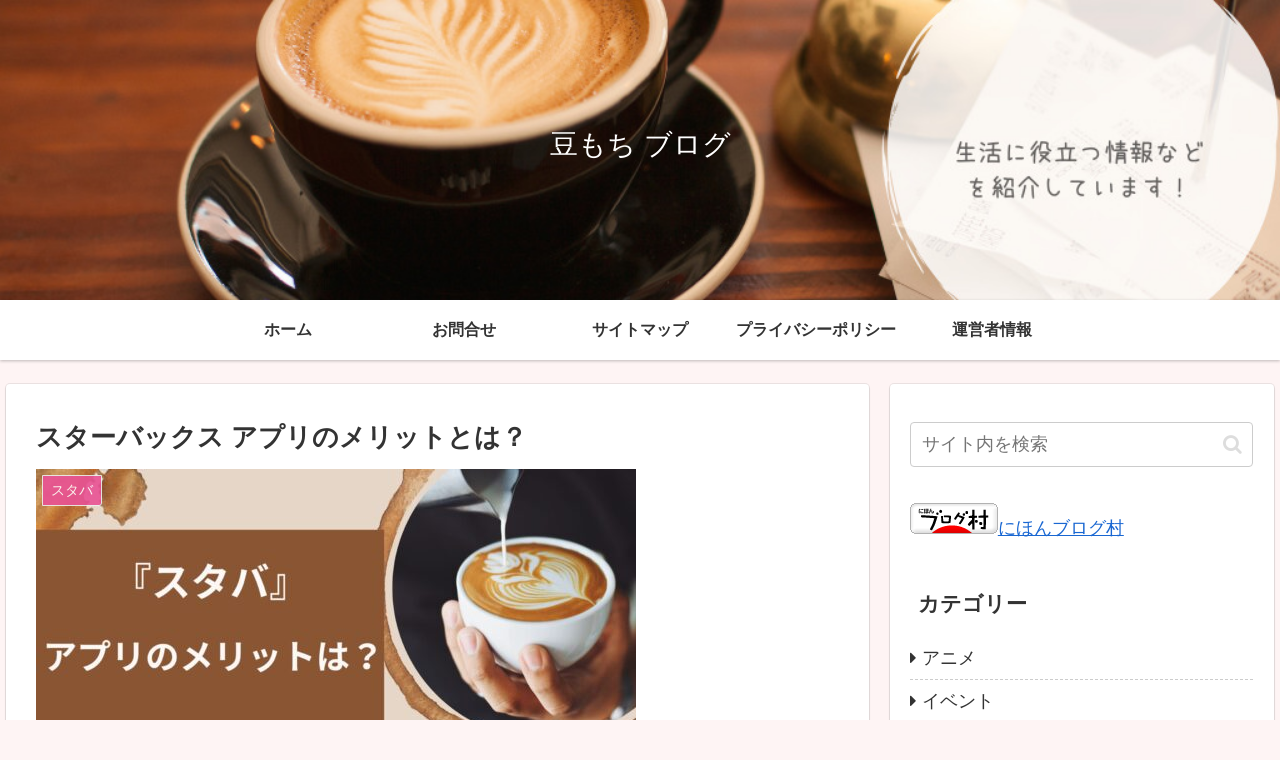

--- FILE ---
content_type: text/html; charset=utf-8
request_url: https://www.google.com/recaptcha/api2/aframe
body_size: 255
content:
<!DOCTYPE HTML><html><head><meta http-equiv="content-type" content="text/html; charset=UTF-8"></head><body><script nonce="2QmPeboBrboOgTioidE-hQ">/** Anti-fraud and anti-abuse applications only. See google.com/recaptcha */ try{var clients={'sodar':'https://pagead2.googlesyndication.com/pagead/sodar?'};window.addEventListener("message",function(a){try{if(a.source===window.parent){var b=JSON.parse(a.data);var c=clients[b['id']];if(c){var d=document.createElement('img');d.src=c+b['params']+'&rc='+(localStorage.getItem("rc::a")?sessionStorage.getItem("rc::b"):"");window.document.body.appendChild(d);sessionStorage.setItem("rc::e",parseInt(sessionStorage.getItem("rc::e")||0)+1);localStorage.setItem("rc::h",'1767707948534');}}}catch(b){}});window.parent.postMessage("_grecaptcha_ready", "*");}catch(b){}</script></body></html>